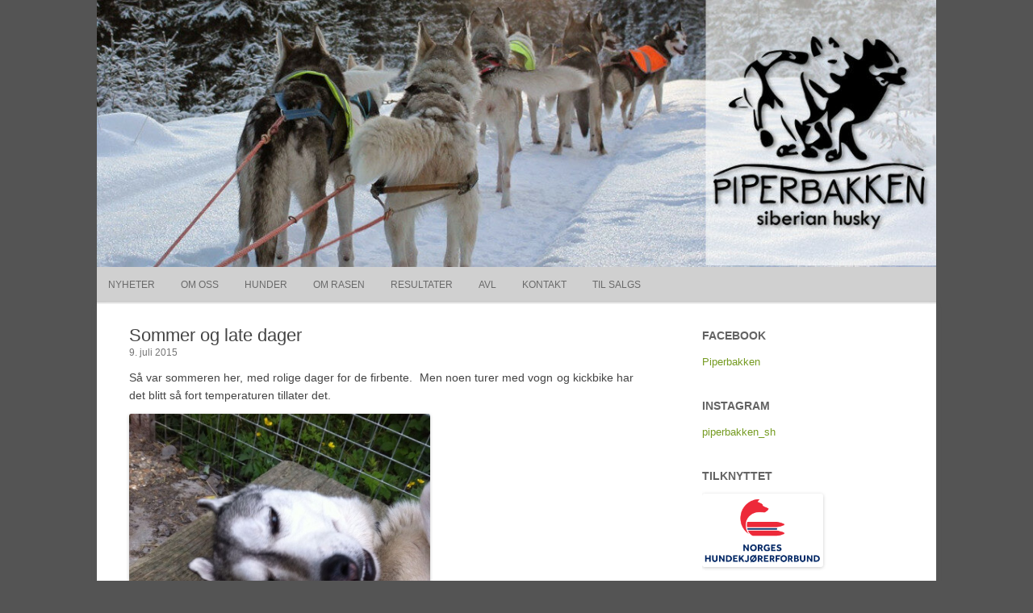

--- FILE ---
content_type: text/html; charset=UTF-8
request_url: https://www.piperbakken.no/2015/07/sommer-og-late-dager/
body_size: 7749
content:
<!DOCTYPE html>
<html lang="nb-NO">
	<head>
		<meta charset="UTF-8" />
		<meta name="viewport" content="width=device-width" />
		<link rel="profile" href="http://gmpg.org/xfn/11" />
		<link rel="pingback" href="https://www.piperbakken.no/w/xmlrpc.php" />
		<title>Sommer og late dager &#8211; Piperbakken</title>
<meta name='robots' content='max-image-preview:large' />
<link rel="alternate" type="application/rss+xml" title="Piperbakken &raquo; strøm" href="https://www.piperbakken.no/feed/" />
<link rel="alternate" type="application/rss+xml" title="Piperbakken &raquo; kommentarstrøm" href="https://www.piperbakken.no/comments/feed/" />
<link rel="alternate" title="oEmbed (JSON)" type="application/json+oembed" href="https://www.piperbakken.no/wp-json/oembed/1.0/embed?url=https%3A%2F%2Fwww.piperbakken.no%2F2015%2F07%2Fsommer-og-late-dager%2F" />
<link rel="alternate" title="oEmbed (XML)" type="text/xml+oembed" href="https://www.piperbakken.no/wp-json/oembed/1.0/embed?url=https%3A%2F%2Fwww.piperbakken.no%2F2015%2F07%2Fsommer-og-late-dager%2F&#038;format=xml" />
<style id='wp-img-auto-sizes-contain-inline-css'>
img:is([sizes=auto i],[sizes^="auto," i]){contain-intrinsic-size:3000px 1500px}
/*# sourceURL=wp-img-auto-sizes-contain-inline-css */
</style>
<style id='wp-emoji-styles-inline-css'>

	img.wp-smiley, img.emoji {
		display: inline !important;
		border: none !important;
		box-shadow: none !important;
		height: 1em !important;
		width: 1em !important;
		margin: 0 0.07em !important;
		vertical-align: -0.1em !important;
		background: none !important;
		padding: 0 !important;
	}
/*# sourceURL=wp-emoji-styles-inline-css */
</style>
<style id='wp-block-library-inline-css'>
:root{--wp-block-synced-color:#7a00df;--wp-block-synced-color--rgb:122,0,223;--wp-bound-block-color:var(--wp-block-synced-color);--wp-editor-canvas-background:#ddd;--wp-admin-theme-color:#007cba;--wp-admin-theme-color--rgb:0,124,186;--wp-admin-theme-color-darker-10:#006ba1;--wp-admin-theme-color-darker-10--rgb:0,107,160.5;--wp-admin-theme-color-darker-20:#005a87;--wp-admin-theme-color-darker-20--rgb:0,90,135;--wp-admin-border-width-focus:2px}@media (min-resolution:192dpi){:root{--wp-admin-border-width-focus:1.5px}}.wp-element-button{cursor:pointer}:root .has-very-light-gray-background-color{background-color:#eee}:root .has-very-dark-gray-background-color{background-color:#313131}:root .has-very-light-gray-color{color:#eee}:root .has-very-dark-gray-color{color:#313131}:root .has-vivid-green-cyan-to-vivid-cyan-blue-gradient-background{background:linear-gradient(135deg,#00d084,#0693e3)}:root .has-purple-crush-gradient-background{background:linear-gradient(135deg,#34e2e4,#4721fb 50%,#ab1dfe)}:root .has-hazy-dawn-gradient-background{background:linear-gradient(135deg,#faaca8,#dad0ec)}:root .has-subdued-olive-gradient-background{background:linear-gradient(135deg,#fafae1,#67a671)}:root .has-atomic-cream-gradient-background{background:linear-gradient(135deg,#fdd79a,#004a59)}:root .has-nightshade-gradient-background{background:linear-gradient(135deg,#330968,#31cdcf)}:root .has-midnight-gradient-background{background:linear-gradient(135deg,#020381,#2874fc)}:root{--wp--preset--font-size--normal:16px;--wp--preset--font-size--huge:42px}.has-regular-font-size{font-size:1em}.has-larger-font-size{font-size:2.625em}.has-normal-font-size{font-size:var(--wp--preset--font-size--normal)}.has-huge-font-size{font-size:var(--wp--preset--font-size--huge)}.has-text-align-center{text-align:center}.has-text-align-left{text-align:left}.has-text-align-right{text-align:right}.has-fit-text{white-space:nowrap!important}#end-resizable-editor-section{display:none}.aligncenter{clear:both}.items-justified-left{justify-content:flex-start}.items-justified-center{justify-content:center}.items-justified-right{justify-content:flex-end}.items-justified-space-between{justify-content:space-between}.screen-reader-text{border:0;clip-path:inset(50%);height:1px;margin:-1px;overflow:hidden;padding:0;position:absolute;width:1px;word-wrap:normal!important}.screen-reader-text:focus{background-color:#ddd;clip-path:none;color:#444;display:block;font-size:1em;height:auto;left:5px;line-height:normal;padding:15px 23px 14px;text-decoration:none;top:5px;width:auto;z-index:100000}html :where(.has-border-color){border-style:solid}html :where([style*=border-top-color]){border-top-style:solid}html :where([style*=border-right-color]){border-right-style:solid}html :where([style*=border-bottom-color]){border-bottom-style:solid}html :where([style*=border-left-color]){border-left-style:solid}html :where([style*=border-width]){border-style:solid}html :where([style*=border-top-width]){border-top-style:solid}html :where([style*=border-right-width]){border-right-style:solid}html :where([style*=border-bottom-width]){border-bottom-style:solid}html :where([style*=border-left-width]){border-left-style:solid}html :where(img[class*=wp-image-]){height:auto;max-width:100%}:where(figure){margin:0 0 1em}html :where(.is-position-sticky){--wp-admin--admin-bar--position-offset:var(--wp-admin--admin-bar--height,0px)}@media screen and (max-width:600px){html :where(.is-position-sticky){--wp-admin--admin-bar--position-offset:0px}}

/*# sourceURL=wp-block-library-inline-css */
</style><style id='global-styles-inline-css'>
:root{--wp--preset--aspect-ratio--square: 1;--wp--preset--aspect-ratio--4-3: 4/3;--wp--preset--aspect-ratio--3-4: 3/4;--wp--preset--aspect-ratio--3-2: 3/2;--wp--preset--aspect-ratio--2-3: 2/3;--wp--preset--aspect-ratio--16-9: 16/9;--wp--preset--aspect-ratio--9-16: 9/16;--wp--preset--color--black: #000000;--wp--preset--color--cyan-bluish-gray: #abb8c3;--wp--preset--color--white: #ffffff;--wp--preset--color--pale-pink: #f78da7;--wp--preset--color--vivid-red: #cf2e2e;--wp--preset--color--luminous-vivid-orange: #ff6900;--wp--preset--color--luminous-vivid-amber: #fcb900;--wp--preset--color--light-green-cyan: #7bdcb5;--wp--preset--color--vivid-green-cyan: #00d084;--wp--preset--color--pale-cyan-blue: #8ed1fc;--wp--preset--color--vivid-cyan-blue: #0693e3;--wp--preset--color--vivid-purple: #9b51e0;--wp--preset--gradient--vivid-cyan-blue-to-vivid-purple: linear-gradient(135deg,rgb(6,147,227) 0%,rgb(155,81,224) 100%);--wp--preset--gradient--light-green-cyan-to-vivid-green-cyan: linear-gradient(135deg,rgb(122,220,180) 0%,rgb(0,208,130) 100%);--wp--preset--gradient--luminous-vivid-amber-to-luminous-vivid-orange: linear-gradient(135deg,rgb(252,185,0) 0%,rgb(255,105,0) 100%);--wp--preset--gradient--luminous-vivid-orange-to-vivid-red: linear-gradient(135deg,rgb(255,105,0) 0%,rgb(207,46,46) 100%);--wp--preset--gradient--very-light-gray-to-cyan-bluish-gray: linear-gradient(135deg,rgb(238,238,238) 0%,rgb(169,184,195) 100%);--wp--preset--gradient--cool-to-warm-spectrum: linear-gradient(135deg,rgb(74,234,220) 0%,rgb(151,120,209) 20%,rgb(207,42,186) 40%,rgb(238,44,130) 60%,rgb(251,105,98) 80%,rgb(254,248,76) 100%);--wp--preset--gradient--blush-light-purple: linear-gradient(135deg,rgb(255,206,236) 0%,rgb(152,150,240) 100%);--wp--preset--gradient--blush-bordeaux: linear-gradient(135deg,rgb(254,205,165) 0%,rgb(254,45,45) 50%,rgb(107,0,62) 100%);--wp--preset--gradient--luminous-dusk: linear-gradient(135deg,rgb(255,203,112) 0%,rgb(199,81,192) 50%,rgb(65,88,208) 100%);--wp--preset--gradient--pale-ocean: linear-gradient(135deg,rgb(255,245,203) 0%,rgb(182,227,212) 50%,rgb(51,167,181) 100%);--wp--preset--gradient--electric-grass: linear-gradient(135deg,rgb(202,248,128) 0%,rgb(113,206,126) 100%);--wp--preset--gradient--midnight: linear-gradient(135deg,rgb(2,3,129) 0%,rgb(40,116,252) 100%);--wp--preset--font-size--small: 13px;--wp--preset--font-size--medium: 20px;--wp--preset--font-size--large: 36px;--wp--preset--font-size--x-large: 42px;--wp--preset--spacing--20: 0.44rem;--wp--preset--spacing--30: 0.67rem;--wp--preset--spacing--40: 1rem;--wp--preset--spacing--50: 1.5rem;--wp--preset--spacing--60: 2.25rem;--wp--preset--spacing--70: 3.38rem;--wp--preset--spacing--80: 5.06rem;--wp--preset--shadow--natural: 6px 6px 9px rgba(0, 0, 0, 0.2);--wp--preset--shadow--deep: 12px 12px 50px rgba(0, 0, 0, 0.4);--wp--preset--shadow--sharp: 6px 6px 0px rgba(0, 0, 0, 0.2);--wp--preset--shadow--outlined: 6px 6px 0px -3px rgb(255, 255, 255), 6px 6px rgb(0, 0, 0);--wp--preset--shadow--crisp: 6px 6px 0px rgb(0, 0, 0);}:where(.is-layout-flex){gap: 0.5em;}:where(.is-layout-grid){gap: 0.5em;}body .is-layout-flex{display: flex;}.is-layout-flex{flex-wrap: wrap;align-items: center;}.is-layout-flex > :is(*, div){margin: 0;}body .is-layout-grid{display: grid;}.is-layout-grid > :is(*, div){margin: 0;}:where(.wp-block-columns.is-layout-flex){gap: 2em;}:where(.wp-block-columns.is-layout-grid){gap: 2em;}:where(.wp-block-post-template.is-layout-flex){gap: 1.25em;}:where(.wp-block-post-template.is-layout-grid){gap: 1.25em;}.has-black-color{color: var(--wp--preset--color--black) !important;}.has-cyan-bluish-gray-color{color: var(--wp--preset--color--cyan-bluish-gray) !important;}.has-white-color{color: var(--wp--preset--color--white) !important;}.has-pale-pink-color{color: var(--wp--preset--color--pale-pink) !important;}.has-vivid-red-color{color: var(--wp--preset--color--vivid-red) !important;}.has-luminous-vivid-orange-color{color: var(--wp--preset--color--luminous-vivid-orange) !important;}.has-luminous-vivid-amber-color{color: var(--wp--preset--color--luminous-vivid-amber) !important;}.has-light-green-cyan-color{color: var(--wp--preset--color--light-green-cyan) !important;}.has-vivid-green-cyan-color{color: var(--wp--preset--color--vivid-green-cyan) !important;}.has-pale-cyan-blue-color{color: var(--wp--preset--color--pale-cyan-blue) !important;}.has-vivid-cyan-blue-color{color: var(--wp--preset--color--vivid-cyan-blue) !important;}.has-vivid-purple-color{color: var(--wp--preset--color--vivid-purple) !important;}.has-black-background-color{background-color: var(--wp--preset--color--black) !important;}.has-cyan-bluish-gray-background-color{background-color: var(--wp--preset--color--cyan-bluish-gray) !important;}.has-white-background-color{background-color: var(--wp--preset--color--white) !important;}.has-pale-pink-background-color{background-color: var(--wp--preset--color--pale-pink) !important;}.has-vivid-red-background-color{background-color: var(--wp--preset--color--vivid-red) !important;}.has-luminous-vivid-orange-background-color{background-color: var(--wp--preset--color--luminous-vivid-orange) !important;}.has-luminous-vivid-amber-background-color{background-color: var(--wp--preset--color--luminous-vivid-amber) !important;}.has-light-green-cyan-background-color{background-color: var(--wp--preset--color--light-green-cyan) !important;}.has-vivid-green-cyan-background-color{background-color: var(--wp--preset--color--vivid-green-cyan) !important;}.has-pale-cyan-blue-background-color{background-color: var(--wp--preset--color--pale-cyan-blue) !important;}.has-vivid-cyan-blue-background-color{background-color: var(--wp--preset--color--vivid-cyan-blue) !important;}.has-vivid-purple-background-color{background-color: var(--wp--preset--color--vivid-purple) !important;}.has-black-border-color{border-color: var(--wp--preset--color--black) !important;}.has-cyan-bluish-gray-border-color{border-color: var(--wp--preset--color--cyan-bluish-gray) !important;}.has-white-border-color{border-color: var(--wp--preset--color--white) !important;}.has-pale-pink-border-color{border-color: var(--wp--preset--color--pale-pink) !important;}.has-vivid-red-border-color{border-color: var(--wp--preset--color--vivid-red) !important;}.has-luminous-vivid-orange-border-color{border-color: var(--wp--preset--color--luminous-vivid-orange) !important;}.has-luminous-vivid-amber-border-color{border-color: var(--wp--preset--color--luminous-vivid-amber) !important;}.has-light-green-cyan-border-color{border-color: var(--wp--preset--color--light-green-cyan) !important;}.has-vivid-green-cyan-border-color{border-color: var(--wp--preset--color--vivid-green-cyan) !important;}.has-pale-cyan-blue-border-color{border-color: var(--wp--preset--color--pale-cyan-blue) !important;}.has-vivid-cyan-blue-border-color{border-color: var(--wp--preset--color--vivid-cyan-blue) !important;}.has-vivid-purple-border-color{border-color: var(--wp--preset--color--vivid-purple) !important;}.has-vivid-cyan-blue-to-vivid-purple-gradient-background{background: var(--wp--preset--gradient--vivid-cyan-blue-to-vivid-purple) !important;}.has-light-green-cyan-to-vivid-green-cyan-gradient-background{background: var(--wp--preset--gradient--light-green-cyan-to-vivid-green-cyan) !important;}.has-luminous-vivid-amber-to-luminous-vivid-orange-gradient-background{background: var(--wp--preset--gradient--luminous-vivid-amber-to-luminous-vivid-orange) !important;}.has-luminous-vivid-orange-to-vivid-red-gradient-background{background: var(--wp--preset--gradient--luminous-vivid-orange-to-vivid-red) !important;}.has-very-light-gray-to-cyan-bluish-gray-gradient-background{background: var(--wp--preset--gradient--very-light-gray-to-cyan-bluish-gray) !important;}.has-cool-to-warm-spectrum-gradient-background{background: var(--wp--preset--gradient--cool-to-warm-spectrum) !important;}.has-blush-light-purple-gradient-background{background: var(--wp--preset--gradient--blush-light-purple) !important;}.has-blush-bordeaux-gradient-background{background: var(--wp--preset--gradient--blush-bordeaux) !important;}.has-luminous-dusk-gradient-background{background: var(--wp--preset--gradient--luminous-dusk) !important;}.has-pale-ocean-gradient-background{background: var(--wp--preset--gradient--pale-ocean) !important;}.has-electric-grass-gradient-background{background: var(--wp--preset--gradient--electric-grass) !important;}.has-midnight-gradient-background{background: var(--wp--preset--gradient--midnight) !important;}.has-small-font-size{font-size: var(--wp--preset--font-size--small) !important;}.has-medium-font-size{font-size: var(--wp--preset--font-size--medium) !important;}.has-large-font-size{font-size: var(--wp--preset--font-size--large) !important;}.has-x-large-font-size{font-size: var(--wp--preset--font-size--x-large) !important;}
/*# sourceURL=global-styles-inline-css */
</style>

<style id='classic-theme-styles-inline-css'>
/*! This file is auto-generated */
.wp-block-button__link{color:#fff;background-color:#32373c;border-radius:9999px;box-shadow:none;text-decoration:none;padding:calc(.667em + 2px) calc(1.333em + 2px);font-size:1.125em}.wp-block-file__button{background:#32373c;color:#fff;text-decoration:none}
/*# sourceURL=/wp-includes/css/classic-themes.min.css */
</style>
<link rel='stylesheet' id='page-list-style-css' href='https://www.piperbakken.no/w/wp-content/plugins/page-list/css/page-list.css?ver=5.9' media='all' />
<link rel='stylesheet' id='rcg-forest-style-css' href='https://www.piperbakken.no/w/wp-content/themes/rcg-forest/style.css?ver=4.2.0' media='all' />
<link rel='stylesheet' id='tablepress-default-css' href='https://www.piperbakken.no/w/wp-content/tablepress-combined.min.css?ver=50' media='all' />
<link rel="https://api.w.org/" href="https://www.piperbakken.no/wp-json/" /><link rel="alternate" title="JSON" type="application/json" href="https://www.piperbakken.no/wp-json/wp/v2/posts/4283" /><link rel="EditURI" type="application/rsd+xml" title="RSD" href="https://www.piperbakken.no/w/xmlrpc.php?rsd" />
<meta name="generator" content="WordPress 6.9" />
<link rel="canonical" href="https://www.piperbakken.no/2015/07/sommer-og-late-dager/" />
<link rel='shortlink' href='https://www.piperbakken.no/?p=4283' />
<!-- Analytics by WP Statistics - https://wp-statistics.com -->
	<style>
					.site-top1 {
				position: absolute !important;
				clip: rect(1px 1px 1px 1px);
				clip: rect(1px, 1px, 1px, 1px);
			}
			</style>
	<style id="custom-background-css">
body.custom-background { background-color: #545454; }
</style>
		</head>
	<body class="wp-singular post-template-default single single-post postid-4283 single-format-standard custom-background wp-theme-rcg-forest">
				<div id="global" class="hfeed base">
			<div id="top1" class="site-top1">
				<div class="site-top-center">
					<header id="titlehead" class="site-header" role="banner">
						<h1 class="site-title"><a href="https://www.piperbakken.no/" title="Piperbakken" rel="home">Piperbakken</a></h1>
						<h2 class="site-description">siberian husky</h2>
					</header>
				<form role="search" method="get" class="search-form" action="https://www.piperbakken.no/">
				<label>
					<span class="screen-reader-text">Søk etter:</span>
					<input type="search" class="search-field" placeholder="Søk &hellip;" value="" name="s" />
				</label>
				<input type="submit" class="search-submit" value="Søk" />
			</form>			</div>
		</div>
		<div id="top2" class="site-top2">
			<header id="masthead" class="site-header">
									<div class="header-image">
						<a href="https://www.piperbakken.no/"><img src="https://www.piperbakken.no/w/wp-content/uploads/2023/05/cropped-header1.jpg" class="header-image" width="1100" height="350" alt="Piperbakken" /></a>
					</div>
								<nav id="site-navigation" class="main-navigation" role="navigation">
					<h3 class="menu-toggle">Menu</h3>
					<a class="assistive-text" href="#content" title="Skip to content">Skip to content</a>
					<div class="menu-meny-container"><ul id="menu-meny" class="nav-menu"><li id="menu-item-3836" class="menu-item menu-item-type-post_type menu-item-object-page current_page_parent menu-item-3836"><a href="https://www.piperbakken.no/blog/">Nyheter</a></li>
<li id="menu-item-3216" class="menu-item menu-item-type-post_type menu-item-object-page menu-item-has-children menu-item-3216"><a href="https://www.piperbakken.no/om_oss/">Om oss</a>
<ul class="sub-menu">
	<li id="menu-item-3221" class="menu-item menu-item-type-post_type menu-item-object-page menu-item-3221"><a href="https://www.piperbakken.no/om_oss/dette-er-oss/">Dette er oss</a></li>
	<li id="menu-item-3222" class="menu-item menu-item-type-post_type menu-item-object-page menu-item-3222"><a href="https://www.piperbakken.no/?page_id=1207">Hundegården</a></li>
</ul>
</li>
<li id="menu-item-3215" class="menu-item menu-item-type-post_type menu-item-object-page menu-item-3215"><a href="https://www.piperbakken.no/hunder/">Hunder</a></li>
<li id="menu-item-3217" class="menu-item menu-item-type-post_type menu-item-object-page menu-item-3217"><a href="https://www.piperbakken.no/om-siberian-husky/">Om rasen</a></li>
<li id="menu-item-3220" class="menu-item menu-item-type-post_type menu-item-object-page menu-item-has-children menu-item-3220"><a href="https://www.piperbakken.no/resultater/">Resultater</a>
<ul class="sub-menu">
	<li id="menu-item-3239" class="menu-item menu-item-type-post_type menu-item-object-page menu-item-3239"><a href="https://www.piperbakken.no/resultater/l%c3%b8p/">Sledeløp</a></li>
	<li id="menu-item-3240" class="menu-item menu-item-type-post_type menu-item-object-page menu-item-3240"><a href="https://www.piperbakken.no/resultater/l%c3%b8p-barmark/">Barmarksløp</a></li>
	<li id="menu-item-3241" class="menu-item menu-item-type-post_type menu-item-object-page menu-item-3241"><a href="https://www.piperbakken.no/resultater/utstilling/">Utstilling</a></li>
</ul>
</li>
<li id="menu-item-3548" class="menu-item menu-item-type-post_type menu-item-object-page menu-item-has-children menu-item-3548"><a href="https://www.piperbakken.no/valper-2/">Avl</a>
<ul class="sub-menu">
	<li id="menu-item-3246" class="menu-item menu-item-type-post_type menu-item-object-page menu-item-3246"><a href="https://www.piperbakken.no/alnitak/">Alnitak – Kullet</a></li>
	<li id="menu-item-8130" class="menu-item menu-item-type-post_type menu-item-object-page menu-item-8130"><a href="https://www.piperbakken.no/valper-2/bravo-kullet/">Bravo-kullet</a></li>
	<li id="menu-item-4465" class="menu-item menu-item-type-post_type menu-item-object-page menu-item-4465"><a href="https://www.piperbakken.no/valper-2/planer/">Planer</a></li>
</ul>
</li>
<li id="menu-item-3218" class="menu-item menu-item-type-post_type menu-item-object-page menu-item-3218"><a href="https://www.piperbakken.no/kontakt/">Kontakt</a></li>
<li id="menu-item-3278" class="menu-item menu-item-type-post_type menu-item-object-page menu-item-3278"><a href="https://www.piperbakken.no/til-salgs/">Til salgs</a></li>
</ul></div>				</nav>
			</header>
		</div>
		<div id="page" class="site">
			<div id="main" class="wrapper">
<div id="primary" class="site-content">
	<div id="content" role="main">
		<article id="post-4283" class="post-4283 post type-post status-publish format-standard hentry category-uncategorized">
	<header class="entry-header">
					<h1 class="entry-title">Sommer og late dager</h1>
				<h2 class="entry-date"><a href="https://www.piperbakken.no/2015/07/sommer-og-late-dager/" title="19.32" rel="bookmark"><time class="entry-date" datetime="2015-07-09T19:32:36+01:00">9. juli 2015</time></a></h2>
	</header>
			<div class="entry-content">
			<p>Så var sommeren her, med rolige dager for de firbente.  Men noen turer med vogn og kickbike har det blitt så fort temperaturen tillater det.</p>
<figure id="attachment_4284" aria-describedby="caption-attachment-4284" style="width: 373px" class="wp-caption alignnone"><a href="http://www.piperbakken.no/w/wp-content/uploads/2015/07/10432116_10155719936280693_7601421401718063416_n-1.jpg"><img fetchpriority="high" decoding="async" class="wp-image-4284" src="http://www.piperbakken.no/w/wp-content/uploads/2015/07/10432116_10155719936280693_7601421401718063416_n-1-224x300.jpg" alt="Libs" width="373" height="500" srcset="https://www.piperbakken.no/w/wp-content/uploads/2015/07/10432116_10155719936280693_7601421401718063416_n-1-224x300.jpg 224w, https://www.piperbakken.no/w/wp-content/uploads/2015/07/10432116_10155719936280693_7601421401718063416_n-1.jpg 596w" sizes="(max-width: 373px) 100vw, 373px" /></a><figcaption id="caption-attachment-4284" class="wp-caption-text">Libs</figcaption></figure>
<figure id="attachment_4286" aria-describedby="caption-attachment-4286" style="width: 373px" class="wp-caption alignnone"><a href="http://www.piperbakken.no/w/wp-content/uploads/2015/07/11403333_10155714526195693_7473569944914114628_n-1.jpg"><img decoding="async" class="wp-image-4286" src="http://www.piperbakken.no/w/wp-content/uploads/2015/07/11403333_10155714526195693_7473569944914114628_n-1-224x300.jpg" alt="sparkesykkel med Umi og Lyra" width="373" height="500" srcset="https://www.piperbakken.no/w/wp-content/uploads/2015/07/11403333_10155714526195693_7473569944914114628_n-1-224x300.jpg 224w, https://www.piperbakken.no/w/wp-content/uploads/2015/07/11403333_10155714526195693_7473569944914114628_n-1.jpg 596w" sizes="(max-width: 373px) 100vw, 373px" /></a><figcaption id="caption-attachment-4286" class="wp-caption-text">sparkesykkel med Umi og Lyra</figcaption></figure>
<p>&nbsp;</p>
<p>&nbsp;</p>
<figure id="attachment_4285" aria-describedby="caption-attachment-4285" style="width: 373px" class="wp-caption alignnone"><a href="http://www.piperbakken.no/w/wp-content/uploads/2015/07/11666184_942509329123864_3620693048477249366_n.jpg"><img decoding="async" class="wp-image-4285" src="http://www.piperbakken.no/w/wp-content/uploads/2015/07/11666184_942509329123864_3620693048477249366_n-224x300.jpg" alt="Sparkesykkel med Libs og Irri" width="373" height="500" srcset="https://www.piperbakken.no/w/wp-content/uploads/2015/07/11666184_942509329123864_3620693048477249366_n-224x300.jpg 224w, https://www.piperbakken.no/w/wp-content/uploads/2015/07/11666184_942509329123864_3620693048477249366_n.jpg 596w" sizes="(max-width: 373px) 100vw, 373px" /></a><figcaption id="caption-attachment-4285" class="wp-caption-text">Sparkesykkel med Libs og Irri</figcaption></figure>
<figure id="attachment_4287" aria-describedby="caption-attachment-4287" style="width: 500px" class="wp-caption alignnone"><a href="http://www.piperbakken.no/w/wp-content/uploads/2015/07/11180621_943983542309776_4671836994390866457_n.jpg"><img loading="lazy" decoding="async" class="wp-image-4287" src="http://www.piperbakken.no/w/wp-content/uploads/2015/07/11180621_943983542309776_4671836994390866457_n-300x224.jpg" alt="Vassing er moro! Fottur med Libs og Zima" width="500" height="373" srcset="https://www.piperbakken.no/w/wp-content/uploads/2015/07/11180621_943983542309776_4671836994390866457_n-300x224.jpg 300w, https://www.piperbakken.no/w/wp-content/uploads/2015/07/11180621_943983542309776_4671836994390866457_n.jpg 800w" sizes="auto, (max-width: 500px) 100vw, 500px" /></a><figcaption id="caption-attachment-4287" class="wp-caption-text">Vassing er moro! Fottur med Libs og Zima</figcaption></figure>
<p>&nbsp;</p>
<figure id="attachment_4321" aria-describedby="caption-attachment-4321" style="width: 450px" class="wp-caption alignnone"><img loading="lazy" decoding="async" class="wp-image-4321 size-full" src="http://www.piperbakken.no/w/wp-content/uploads/2015/07/DSC_2261-e1436554151721.jpg" alt="DSC_2261" width="450" height="800" srcset="https://www.piperbakken.no/w/wp-content/uploads/2015/07/DSC_2261-e1436554151721.jpg 450w, https://www.piperbakken.no/w/wp-content/uploads/2015/07/DSC_2261-e1436554151721-169x300.jpg 169w" sizes="auto, (max-width: 450px) 100vw, 450px" /><figcaption id="caption-attachment-4321" class="wp-caption-text">Runner og Dolly</figcaption></figure>
		</div>
						<footer class="entry-meta">
			Published by <span class="by-author"><span class="author vcard"><a class="url fn n" href="https://www.piperbakken.no/author/tone/" title="View all posts by Tone Hansen" rel="author">Tone Hansen</a></span></span>, in <a href="https://www.piperbakken.no/category/uncategorized/" >Uncategorized</a>.		</footer>
	</article>
			<nav class="nav-single">
				<h3 class="assistive-text">Post navigation</h3>
				<span class="nav-previous"><a href="https://www.piperbakken.no/2015/06/sportrening/" rel="prev">&larr; Sportrening</a></span>
				<span class="nav-next"><a href="https://www.piperbakken.no/2015/07/nytt-flokkmedlem-mot-nova/" rel="next">Nytt flokkmedlem. Møt Nova &rarr;</a></span>
			</nav>
			<div id="comments" class="comments-area">
	</div>
	</div>
</div>
	<div id="secondary" class="widget-area" role="complementary">
		<aside id="text-4" class="widget widget_text"><h3 class="widget-title">Facebook</h3>			<div class="textwidget"><p><a href="https://www.facebook.com/piperbakken">Piperbakken</a></p>
</div>
		</aside><aside id="text-5" class="widget widget_text"><h3 class="widget-title">Instagram</h3>			<div class="textwidget"><p><a href="https://www.instagram.com/piperbakken_sh/">piperbakken_sh</a></p>
</div>
		</aside><aside id="custom_html-2" class="widget_text widget widget_custom_html"><h3 class="widget-title">Tilknyttet</h3><div class="textwidget custom-html-widget"><a href="http://www.sleddog.no"><img alt="NHF-logo" src="http://www.piperbakken.no/w/wp-content/uploads/2017/09/nhf-logo.png" width=150 /></a>
<br />
<br />
<a href="http://www.siberian-husky.net"><img alt="NSHK-logo" src="http://www.piperbakken.no/w/wp-content/uploads/2014/03/NSHK-logo.png" width=150 /></a>
<br />
<br />
<a href="http://www.nkk.no"><img alt="NKK-logo" src="http://www.piperbakken.no/w/wp-content/uploads/2018/10/NKK-logo.png" width=150 /></a>
<br />
<br />
<a href="https://www.facebook.com/groups/290842668413240/"><img alt="mesna-logo" src="http://www.piperbakken.no/w/wp-content/uploads/2024/01/mesnalogo.png" width=150 /></a>
<br />
<br /></div></aside><aside id="search-2" class="widget widget_search"><form role="search" method="get" class="search-form" action="https://www.piperbakken.no/">
				<label>
					<span class="screen-reader-text">Søk etter:</span>
					<input type="search" class="search-field" placeholder="Søk &hellip;" value="" name="s" />
				</label>
				<input type="submit" class="search-submit" value="Søk" />
			</form></aside>	</div>
				</div>
			</div>
						<footer id="colophon">
				<div class="site-info">
									<a href="https://wordpress.org/" title="Semantic Personal Publishing Platform">Proudly powered by WordPress</a>
					|
					<a href="https://rcgoncalves.pt/project/rcg-forest/">Theme RCG Forest</a>
				</div>
			</footer>
		</div>
		<script type="speculationrules">
{"prefetch":[{"source":"document","where":{"and":[{"href_matches":"/*"},{"not":{"href_matches":["/w/wp-*.php","/w/wp-admin/*","/w/wp-content/uploads/*","/w/wp-content/*","/w/wp-content/plugins/*","/w/wp-content/themes/rcg-forest/*","/*\\?(.+)"]}},{"not":{"selector_matches":"a[rel~=\"nofollow\"]"}},{"not":{"selector_matches":".no-prefetch, .no-prefetch a"}}]},"eagerness":"conservative"}]}
</script>
<script src="https://www.piperbakken.no/w/wp-content/themes/rcg-forest/inc/navigation.js?ver=4.2.0" id="rcg-forest-navigation-js"></script>
<script id="wp-emoji-settings" type="application/json">
{"baseUrl":"https://s.w.org/images/core/emoji/17.0.2/72x72/","ext":".png","svgUrl":"https://s.w.org/images/core/emoji/17.0.2/svg/","svgExt":".svg","source":{"concatemoji":"https://www.piperbakken.no/w/wp-includes/js/wp-emoji-release.min.js?ver=6.9"}}
</script>
<script type="module">
/*! This file is auto-generated */
const a=JSON.parse(document.getElementById("wp-emoji-settings").textContent),o=(window._wpemojiSettings=a,"wpEmojiSettingsSupports"),s=["flag","emoji"];function i(e){try{var t={supportTests:e,timestamp:(new Date).valueOf()};sessionStorage.setItem(o,JSON.stringify(t))}catch(e){}}function c(e,t,n){e.clearRect(0,0,e.canvas.width,e.canvas.height),e.fillText(t,0,0);t=new Uint32Array(e.getImageData(0,0,e.canvas.width,e.canvas.height).data);e.clearRect(0,0,e.canvas.width,e.canvas.height),e.fillText(n,0,0);const a=new Uint32Array(e.getImageData(0,0,e.canvas.width,e.canvas.height).data);return t.every((e,t)=>e===a[t])}function p(e,t){e.clearRect(0,0,e.canvas.width,e.canvas.height),e.fillText(t,0,0);var n=e.getImageData(16,16,1,1);for(let e=0;e<n.data.length;e++)if(0!==n.data[e])return!1;return!0}function u(e,t,n,a){switch(t){case"flag":return n(e,"\ud83c\udff3\ufe0f\u200d\u26a7\ufe0f","\ud83c\udff3\ufe0f\u200b\u26a7\ufe0f")?!1:!n(e,"\ud83c\udde8\ud83c\uddf6","\ud83c\udde8\u200b\ud83c\uddf6")&&!n(e,"\ud83c\udff4\udb40\udc67\udb40\udc62\udb40\udc65\udb40\udc6e\udb40\udc67\udb40\udc7f","\ud83c\udff4\u200b\udb40\udc67\u200b\udb40\udc62\u200b\udb40\udc65\u200b\udb40\udc6e\u200b\udb40\udc67\u200b\udb40\udc7f");case"emoji":return!a(e,"\ud83e\u1fac8")}return!1}function f(e,t,n,a){let r;const o=(r="undefined"!=typeof WorkerGlobalScope&&self instanceof WorkerGlobalScope?new OffscreenCanvas(300,150):document.createElement("canvas")).getContext("2d",{willReadFrequently:!0}),s=(o.textBaseline="top",o.font="600 32px Arial",{});return e.forEach(e=>{s[e]=t(o,e,n,a)}),s}function r(e){var t=document.createElement("script");t.src=e,t.defer=!0,document.head.appendChild(t)}a.supports={everything:!0,everythingExceptFlag:!0},new Promise(t=>{let n=function(){try{var e=JSON.parse(sessionStorage.getItem(o));if("object"==typeof e&&"number"==typeof e.timestamp&&(new Date).valueOf()<e.timestamp+604800&&"object"==typeof e.supportTests)return e.supportTests}catch(e){}return null}();if(!n){if("undefined"!=typeof Worker&&"undefined"!=typeof OffscreenCanvas&&"undefined"!=typeof URL&&URL.createObjectURL&&"undefined"!=typeof Blob)try{var e="postMessage("+f.toString()+"("+[JSON.stringify(s),u.toString(),c.toString(),p.toString()].join(",")+"));",a=new Blob([e],{type:"text/javascript"});const r=new Worker(URL.createObjectURL(a),{name:"wpTestEmojiSupports"});return void(r.onmessage=e=>{i(n=e.data),r.terminate(),t(n)})}catch(e){}i(n=f(s,u,c,p))}t(n)}).then(e=>{for(const n in e)a.supports[n]=e[n],a.supports.everything=a.supports.everything&&a.supports[n],"flag"!==n&&(a.supports.everythingExceptFlag=a.supports.everythingExceptFlag&&a.supports[n]);var t;a.supports.everythingExceptFlag=a.supports.everythingExceptFlag&&!a.supports.flag,a.supports.everything||((t=a.source||{}).concatemoji?r(t.concatemoji):t.wpemoji&&t.twemoji&&(r(t.twemoji),r(t.wpemoji)))});
//# sourceURL=https://www.piperbakken.no/w/wp-includes/js/wp-emoji-loader.min.js
</script>
	</body>
</html>

